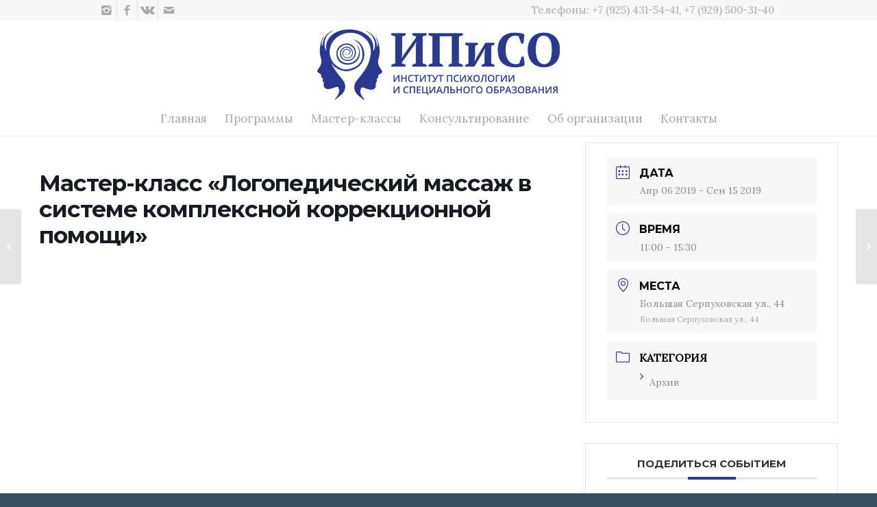

--- FILE ---
content_type: text/html; charset=utf-8
request_url: https://www.google.com/recaptcha/api2/anchor?ar=1&k=6LdFZYIUAAAAAL-F3h-i_t3n_Z2_LZ99BM3T_u98&co=aHR0cHM6Ly9pcGlzby5ydTo0NDM.&hl=en&v=naPR4A6FAh-yZLuCX253WaZq&size=invisible&anchor-ms=20000&execute-ms=15000&cb=wrd9r6jdzr9b
body_size: 45011
content:
<!DOCTYPE HTML><html dir="ltr" lang="en"><head><meta http-equiv="Content-Type" content="text/html; charset=UTF-8">
<meta http-equiv="X-UA-Compatible" content="IE=edge">
<title>reCAPTCHA</title>
<style type="text/css">
/* cyrillic-ext */
@font-face {
  font-family: 'Roboto';
  font-style: normal;
  font-weight: 400;
  src: url(//fonts.gstatic.com/s/roboto/v18/KFOmCnqEu92Fr1Mu72xKKTU1Kvnz.woff2) format('woff2');
  unicode-range: U+0460-052F, U+1C80-1C8A, U+20B4, U+2DE0-2DFF, U+A640-A69F, U+FE2E-FE2F;
}
/* cyrillic */
@font-face {
  font-family: 'Roboto';
  font-style: normal;
  font-weight: 400;
  src: url(//fonts.gstatic.com/s/roboto/v18/KFOmCnqEu92Fr1Mu5mxKKTU1Kvnz.woff2) format('woff2');
  unicode-range: U+0301, U+0400-045F, U+0490-0491, U+04B0-04B1, U+2116;
}
/* greek-ext */
@font-face {
  font-family: 'Roboto';
  font-style: normal;
  font-weight: 400;
  src: url(//fonts.gstatic.com/s/roboto/v18/KFOmCnqEu92Fr1Mu7mxKKTU1Kvnz.woff2) format('woff2');
  unicode-range: U+1F00-1FFF;
}
/* greek */
@font-face {
  font-family: 'Roboto';
  font-style: normal;
  font-weight: 400;
  src: url(//fonts.gstatic.com/s/roboto/v18/KFOmCnqEu92Fr1Mu4WxKKTU1Kvnz.woff2) format('woff2');
  unicode-range: U+0370-0377, U+037A-037F, U+0384-038A, U+038C, U+038E-03A1, U+03A3-03FF;
}
/* vietnamese */
@font-face {
  font-family: 'Roboto';
  font-style: normal;
  font-weight: 400;
  src: url(//fonts.gstatic.com/s/roboto/v18/KFOmCnqEu92Fr1Mu7WxKKTU1Kvnz.woff2) format('woff2');
  unicode-range: U+0102-0103, U+0110-0111, U+0128-0129, U+0168-0169, U+01A0-01A1, U+01AF-01B0, U+0300-0301, U+0303-0304, U+0308-0309, U+0323, U+0329, U+1EA0-1EF9, U+20AB;
}
/* latin-ext */
@font-face {
  font-family: 'Roboto';
  font-style: normal;
  font-weight: 400;
  src: url(//fonts.gstatic.com/s/roboto/v18/KFOmCnqEu92Fr1Mu7GxKKTU1Kvnz.woff2) format('woff2');
  unicode-range: U+0100-02BA, U+02BD-02C5, U+02C7-02CC, U+02CE-02D7, U+02DD-02FF, U+0304, U+0308, U+0329, U+1D00-1DBF, U+1E00-1E9F, U+1EF2-1EFF, U+2020, U+20A0-20AB, U+20AD-20C0, U+2113, U+2C60-2C7F, U+A720-A7FF;
}
/* latin */
@font-face {
  font-family: 'Roboto';
  font-style: normal;
  font-weight: 400;
  src: url(//fonts.gstatic.com/s/roboto/v18/KFOmCnqEu92Fr1Mu4mxKKTU1Kg.woff2) format('woff2');
  unicode-range: U+0000-00FF, U+0131, U+0152-0153, U+02BB-02BC, U+02C6, U+02DA, U+02DC, U+0304, U+0308, U+0329, U+2000-206F, U+20AC, U+2122, U+2191, U+2193, U+2212, U+2215, U+FEFF, U+FFFD;
}
/* cyrillic-ext */
@font-face {
  font-family: 'Roboto';
  font-style: normal;
  font-weight: 500;
  src: url(//fonts.gstatic.com/s/roboto/v18/KFOlCnqEu92Fr1MmEU9fCRc4AMP6lbBP.woff2) format('woff2');
  unicode-range: U+0460-052F, U+1C80-1C8A, U+20B4, U+2DE0-2DFF, U+A640-A69F, U+FE2E-FE2F;
}
/* cyrillic */
@font-face {
  font-family: 'Roboto';
  font-style: normal;
  font-weight: 500;
  src: url(//fonts.gstatic.com/s/roboto/v18/KFOlCnqEu92Fr1MmEU9fABc4AMP6lbBP.woff2) format('woff2');
  unicode-range: U+0301, U+0400-045F, U+0490-0491, U+04B0-04B1, U+2116;
}
/* greek-ext */
@font-face {
  font-family: 'Roboto';
  font-style: normal;
  font-weight: 500;
  src: url(//fonts.gstatic.com/s/roboto/v18/KFOlCnqEu92Fr1MmEU9fCBc4AMP6lbBP.woff2) format('woff2');
  unicode-range: U+1F00-1FFF;
}
/* greek */
@font-face {
  font-family: 'Roboto';
  font-style: normal;
  font-weight: 500;
  src: url(//fonts.gstatic.com/s/roboto/v18/KFOlCnqEu92Fr1MmEU9fBxc4AMP6lbBP.woff2) format('woff2');
  unicode-range: U+0370-0377, U+037A-037F, U+0384-038A, U+038C, U+038E-03A1, U+03A3-03FF;
}
/* vietnamese */
@font-face {
  font-family: 'Roboto';
  font-style: normal;
  font-weight: 500;
  src: url(//fonts.gstatic.com/s/roboto/v18/KFOlCnqEu92Fr1MmEU9fCxc4AMP6lbBP.woff2) format('woff2');
  unicode-range: U+0102-0103, U+0110-0111, U+0128-0129, U+0168-0169, U+01A0-01A1, U+01AF-01B0, U+0300-0301, U+0303-0304, U+0308-0309, U+0323, U+0329, U+1EA0-1EF9, U+20AB;
}
/* latin-ext */
@font-face {
  font-family: 'Roboto';
  font-style: normal;
  font-weight: 500;
  src: url(//fonts.gstatic.com/s/roboto/v18/KFOlCnqEu92Fr1MmEU9fChc4AMP6lbBP.woff2) format('woff2');
  unicode-range: U+0100-02BA, U+02BD-02C5, U+02C7-02CC, U+02CE-02D7, U+02DD-02FF, U+0304, U+0308, U+0329, U+1D00-1DBF, U+1E00-1E9F, U+1EF2-1EFF, U+2020, U+20A0-20AB, U+20AD-20C0, U+2113, U+2C60-2C7F, U+A720-A7FF;
}
/* latin */
@font-face {
  font-family: 'Roboto';
  font-style: normal;
  font-weight: 500;
  src: url(//fonts.gstatic.com/s/roboto/v18/KFOlCnqEu92Fr1MmEU9fBBc4AMP6lQ.woff2) format('woff2');
  unicode-range: U+0000-00FF, U+0131, U+0152-0153, U+02BB-02BC, U+02C6, U+02DA, U+02DC, U+0304, U+0308, U+0329, U+2000-206F, U+20AC, U+2122, U+2191, U+2193, U+2212, U+2215, U+FEFF, U+FFFD;
}
/* cyrillic-ext */
@font-face {
  font-family: 'Roboto';
  font-style: normal;
  font-weight: 900;
  src: url(//fonts.gstatic.com/s/roboto/v18/KFOlCnqEu92Fr1MmYUtfCRc4AMP6lbBP.woff2) format('woff2');
  unicode-range: U+0460-052F, U+1C80-1C8A, U+20B4, U+2DE0-2DFF, U+A640-A69F, U+FE2E-FE2F;
}
/* cyrillic */
@font-face {
  font-family: 'Roboto';
  font-style: normal;
  font-weight: 900;
  src: url(//fonts.gstatic.com/s/roboto/v18/KFOlCnqEu92Fr1MmYUtfABc4AMP6lbBP.woff2) format('woff2');
  unicode-range: U+0301, U+0400-045F, U+0490-0491, U+04B0-04B1, U+2116;
}
/* greek-ext */
@font-face {
  font-family: 'Roboto';
  font-style: normal;
  font-weight: 900;
  src: url(//fonts.gstatic.com/s/roboto/v18/KFOlCnqEu92Fr1MmYUtfCBc4AMP6lbBP.woff2) format('woff2');
  unicode-range: U+1F00-1FFF;
}
/* greek */
@font-face {
  font-family: 'Roboto';
  font-style: normal;
  font-weight: 900;
  src: url(//fonts.gstatic.com/s/roboto/v18/KFOlCnqEu92Fr1MmYUtfBxc4AMP6lbBP.woff2) format('woff2');
  unicode-range: U+0370-0377, U+037A-037F, U+0384-038A, U+038C, U+038E-03A1, U+03A3-03FF;
}
/* vietnamese */
@font-face {
  font-family: 'Roboto';
  font-style: normal;
  font-weight: 900;
  src: url(//fonts.gstatic.com/s/roboto/v18/KFOlCnqEu92Fr1MmYUtfCxc4AMP6lbBP.woff2) format('woff2');
  unicode-range: U+0102-0103, U+0110-0111, U+0128-0129, U+0168-0169, U+01A0-01A1, U+01AF-01B0, U+0300-0301, U+0303-0304, U+0308-0309, U+0323, U+0329, U+1EA0-1EF9, U+20AB;
}
/* latin-ext */
@font-face {
  font-family: 'Roboto';
  font-style: normal;
  font-weight: 900;
  src: url(//fonts.gstatic.com/s/roboto/v18/KFOlCnqEu92Fr1MmYUtfChc4AMP6lbBP.woff2) format('woff2');
  unicode-range: U+0100-02BA, U+02BD-02C5, U+02C7-02CC, U+02CE-02D7, U+02DD-02FF, U+0304, U+0308, U+0329, U+1D00-1DBF, U+1E00-1E9F, U+1EF2-1EFF, U+2020, U+20A0-20AB, U+20AD-20C0, U+2113, U+2C60-2C7F, U+A720-A7FF;
}
/* latin */
@font-face {
  font-family: 'Roboto';
  font-style: normal;
  font-weight: 900;
  src: url(//fonts.gstatic.com/s/roboto/v18/KFOlCnqEu92Fr1MmYUtfBBc4AMP6lQ.woff2) format('woff2');
  unicode-range: U+0000-00FF, U+0131, U+0152-0153, U+02BB-02BC, U+02C6, U+02DA, U+02DC, U+0304, U+0308, U+0329, U+2000-206F, U+20AC, U+2122, U+2191, U+2193, U+2212, U+2215, U+FEFF, U+FFFD;
}

</style>
<link rel="stylesheet" type="text/css" href="https://www.gstatic.com/recaptcha/releases/naPR4A6FAh-yZLuCX253WaZq/styles__ltr.css">
<script nonce="55XM1y9PpkNhueCvLDs7_g" type="text/javascript">window['__recaptcha_api'] = 'https://www.google.com/recaptcha/api2/';</script>
<script type="text/javascript" src="https://www.gstatic.com/recaptcha/releases/naPR4A6FAh-yZLuCX253WaZq/recaptcha__en.js" nonce="55XM1y9PpkNhueCvLDs7_g">
      
    </script></head>
<body><div id="rc-anchor-alert" class="rc-anchor-alert"></div>
<input type="hidden" id="recaptcha-token" value="[base64]">
<script type="text/javascript" nonce="55XM1y9PpkNhueCvLDs7_g">
      recaptcha.anchor.Main.init("[\x22ainput\x22,[\x22bgdata\x22,\x22\x22,\[base64]/cFtiKytdPWs6KGs8MjA0OD9wW2IrK109az4+NnwxOTI6KChrJjY0NTEyKT09NTUyOTYmJnIrMTxXLmxlbmd0aCYmKFcuY2hhckNvZGVBdChyKzEpJjY0NTEyKT09NTYzMjA/[base64]/[base64]/[base64]/[base64]/[base64]/[base64]/[base64]/[base64]/[base64]/[base64]/[base64]/[base64]/[base64]/[base64]\x22,\[base64]\x22,\x22wqwmwrk8w7JARsO5YwBUCjUgw6DDvznDmMO+BgAGSmkow7fCvk1yXV5BF1jDiVjCgxcydFMcwrbDi2/CiSxPRnIUWGQ8BMK9w58LYQPClsK+wrEnwqcYRMOPD8K9ChJEEsO4woxkwrlOw5DCmsODXsOENVbDh8O5I8K/wqHCozZtw4bDv3XCnSnCscOVw6XDt8ODwrITw7E9Bh8HwoEdahtpwonDhMOKPMK2w6/[base64]/[base64]/NsK9w5bCisKOwr/CuQ4VMMK+cHxFw5pAwr5RwrYgw7pKw7XDgE41McOmwqJ5w7JCJUsNwo/DqCbDicK/[base64]/Cs8K6BMKdwopnwqHCtMK0acOKSCwPwoY8YMK0wr7CmR7ClMOIccOGbEDDp3d7EMOUwpMzw73Dh8OKDVRcJXN/wqR2wpQ8D8K9w783wpXDhHJJwpnCnmJewpHCjixaV8Otw4XDlcKzw6/Dth8KLmLCvMOrbxxWesKTDQ7CvV7ClsOZXiHChT8ZCnTDmRbCuMOzwobDscO7PmbCqC49wp/Duz0dwqTCgMKkw6h4wpTDiBlgCD/DhsOAw4VNC8OPwrbDiH3DnMOfGAXCt2NywovClMKXwp06wpZHOcK0MGFsTsKXwr8hTMO/ZsOFwrvCmcOrw7nDlABLJcK8V8KSdTXCgl5owqkHwpI1W8OWw6LCujLCpzhCfcKbfcKVwootO0MzJw8LfcKUwrHCvj3DssOxw4/[base64]/DtDfClwPDpsKmwrBABB8XLcKUbGpyw7Eew5BVD8Kqw7FKfmnDnsO+w5HDkcODScKfwoh5aCTCuQDCtsKKcsOew4TCjMKIwo3CsMO8wqvCnWx3wrwjeH3CgiJQfF/DgzrCs8KGw4/DrHQRw6xxw4cawoMTVsKSQsOfBAPDi8K2w7R5MDBab8OuJiQ5ZMKswogQLcOyesO5KMKZKQvDjH8vAcKZwrAawoXDrsKsw7bDgsKFdHwZwpJhYsONw6TDscOMCsKcA8OVw7p1w5wWwprDgF/DvMKuLWdFfT3DvjjCt1QuNFxhayTDqUvDmw/DisOLXxg2KsKHwrLDhlbDlxnDh8Kbwr7CpsOkwpVJw4hVMHTDuwLCnD7DvTjDggbCgcO/YsK8TMOLw5/Dj2YqZkjCvcKQwpB6w6YfUR7Cv0wvXlVowppZRDgaw7d9w6rDhsOxw5R5esKzw7hhJ2EMWg/[base64]/CvDtVwoAvwoPCpn7DkwB8w4FuwoLCun7CvcKNWMKswpjCpBJAwonDiFhOf8KDQR0zw5UOwocTw6BiwqJiNcOuPMOiCsOJZMOOFcOfw7PCqRPCvlLCrcOdwrvDvMKWW2HDjTguwrzCrsO0wovCpcKrEhdowqEcwprDpSw/L8O3w57ChD8awotew4s6VMOWwovDoWUKZFVbFMK4FcK7wo8WDMKha1vDh8KVF8O8EcOIwrEkZ8OOW8KHw6NiYBrCjwfDkThBw4l8dX/[base64]/DocODw5cqw6rDhyLDtMOHYcOEL8OcRsKDXEQOw7JALcO/[base64]/[base64]/DozkDTjFiw5YCwobCj8Klw7kaDMOERcOew6IxwoDDisO8wpk6RMOKcMONI0zCusK3w5gaw7JaPEFsecKkwqA/w4QtwrIlTMKFwpcDwphDO8OXIMOyw6AGwp7ChXTClsOKw5zDq8OtIiUxccOAMzfCtcOrwrNhwr/Ck8O+F8K/wqLCmcOAwrpjasKKw40aaxbDuxU+UMKTw4nDg8Orw7URfyTDumHDtcKTW0zDqTFuYsKhFGHDjcO0V8OaA8OXwoVbI8OZwoDCoMO2wr3DoS1dAFnDqyM9w69pwopcaMKSwoXChcKQw4cFw4zCpAcDwp7CgsK/wpbDmW4PwqhcwplOA8O7w4nCvxDCml3CnMOJfsKUw4TDtcKABsOiwp3CuMO7wpFhw55PWm7DgMKjDQBewo3Cl8OFwqnDrMK0w5ZtwqvCgsOrwrgMwrzCrcO8wrfCpMKxdjwtcgHDncKRNsKUQg7Dpls0KnrCpgR0w7/Cjw/Ci8KMwrIuwqMHUkZ6c8KJw7sDI0F4woTCogAlw6PDp8OpRCp4w744w5HDsMOrGcOkw63Cim8dw47Du8O4FS/CusKIw67Cnx4COlpaw7p2EsKwSjzDqQDCssO9JsK6K8K/wr3DhxHDrsOaRMK0w47Dr8KmD8KYwqVTw5vCklZTccOywpgJO3XCpH/DgcOfwrLDg8OAwqtywprCpk5AZsOIw6ZLwo5/w7Iyw5fDucKdJ8Kowr7DqcK/dTwxCSbDvUxDN8Kvw7YqKFFGdErDrErDgMKsw78ib8K+w7UTR8OVw5bDlcKnbcKrwrVZwqVbwp7CkmXClwDDusOyAcKce8KwwobDpW1FbncOwozCiMOce8ObwosqC8OTQyrCoMKgw4/CpSTCm8KNwpDDvMO3OcKLRD5BPMKEMQJUwrl+w7bDlS17wp1mw60hQAXCt8KAw6d8HcKpwr7CuGV/bcOgw6LDqiXCjmkJw7QZwo4yNsKRF0AswoTDt8OkOXJKwrAwwqPDjDlKwrDCpSobLQfCvQE2XsKbw6LDvVBjAMO4cE0lFsK6IwQWw6/CksKEFyHDu8KIw5LDnAoEw5fCv8OMw60Pwq/DtsOTJ8O0HyBxw43CkQrDrmYew7XCujpkwqXDncKbRlUea8K0KBN6VnfDoMKSYMKFwqzDsMOodUglwp5jBMKsZ8OUBsOqAcOLP8OyworCqsOwDXPCjDosw6DCucK4YsKlw41zwobDjMOaISFGScONw5fCl8OeSAYeVsOqw4tbwrHDrFzCqMOPwoFwBMKBQ8OUPcKlw6/CusK/RzRbw6wowrMKw4TCkwnCmsOeNsK+w73DlSNYwqdFwqw1wrNqwrzDvn7DonXCoFBgw4/Cv8OHwqXDtlTCtsOVw6XDu3nCvzfCkQPDrMOpc0bCmRzDjsK+wr/[base64]/[base64]/Ch8Oua8OTw4TCusO6OMO2wrPDn8KiL8OMwq9fTsKPwr7CnMK3cMOAUMKoDTXDsCYIw4BXwrDCmsKsNMOQwrTDkVQewqLCsMKNw49oYgzDmcO2b8Kpw7XCoE3CjkRiwr0aw78Lw69peB3CpF5XwoPCs8OLM8KsNkLDgMK2wrlmwq/DqSZfw6x+ICnCqXXClGQ/wrE5w64kw6VKb3zCkcKIw605Ey9jSXEBYEc2MsO0fUYiw51Qw6/[base64]/DhMKfC0HCicK8w5jDjsOpw7fCsMOVw40Lw7XCqsKMY8OIYsOcHVHCjWjCjMOhYiPChcOUwq/[base64]/CiwTCvMOAwrFxB0/CmSTCilZWwrhYw61Rw4t9dWd6wrcoccO/w4RfwqBMEwLCiMOKw5vCmMKgwqoCOAnDvjNrHcKxXcKqwognw6/Ds8O+McKDwpTDoGDDpErCuUjDpxLDqMKTCnvDm0ppPmHCi8Oowq7DjsKKwqDCnsO/wovDnht3WyJVwpDDlBZuT38SIAUOXcOQwrTCiBwEwpfDmj1xw4QHS8KSQ8OmwqXCpsOKBiTDu8OlHFwYwpHDocOKUX4qw4BgLsO7wpLDsMOawpw1w40mw7jCl8KLAsOOJD8oFcKyw6M5wozCtcO7RMOvwp/[base64]/w4wtIVnDrGPDr8Kjw77DmFQ+PcKow6A2bH1Xa2A3w5XDrmjDuXomIAfDmVjCgsK+w5DChcOmw5jCrUgzwoXCjnHDh8O8w4LDgnZAw5NsN8OJw5LDknQCwqfDhsK8woZbwpfDqFfDpnPDuzLCkcOZwqLCuTzDgsKaIsObHQHCs8O9T8OpS1EJVMOlXcOPw5HCi8K/S8K7w7DDicK9R8KDw5R/wpbDgcKiwrBNP1vCo8O6w6Z1QMOPXXfDqMO3FlnDtA0qR8KuGHnDhCkWCcOiEMOmcMKPBWMmAy8Yw6fDi30BwoUYcsOmw4rCmMOxw55ow4lKwoLCksOoIsO4w6JlXALDuMOCAcObwpsJw7EUw5LCsMOLwocKwpzDmsKTw79nw4/DjMKZwqvCocK6w5tTEF7DvMKAKsOWwrvDqnZAwoDDq1xaw54Aw7EeAcOww44dw7F8w5PCrh5fwqrChcOHdlrCtxAqGyINw4h9HcKOcwgRw6lSw4bDi8K+MsKcWcKiQlrDkMOpfyrCp8KYGFgARsOCw6jDrwDDp0slYsKHWkfClMKDfz8UacOow4bDpsOrEE9iwp/DnBjDn8K+wqLCoMOnw7QRwpbCvgQGwqlMwppAw74zMAbCisKbw6Mewpl/[base64]/DksOPwrcYw6k2w4LCggNxfsK7MT9zAmTCjcKwbj8+wobDosKXOMONw4HCqQcACMOvSsKtw4LCv0YncW/CuB5KW8K/TMOtw4UIeBbCrMOPSyhVX1tsWj4YFMOJGD7DlxfCr1IfwqHDl2tqw45Uwq3CrT7DgXR1KWPCv8OreELCllU9w4nChhnDnMOxC8KOIAV6w4DDj0/CsmpZwrnCvMKJFcOMEMOvwrHDoMOuYERgLU7Ch8K0AxPDm8KaC8KYe8KFUT/[base64]/[base64]/[base64]/Do8O3w4hsfMOlRSdTw5nCknJ/IW56B8Ojw6DDoUBZw44ve8KRJ8O4wpLDhUDCgjLCgsKwf8ODdR3Cv8KZwojCv3okwox2w5U3NMKGwoojWDnDolE+fjtXCsKnwp3CrWNEFkNVwoDCsMKKT8O6wpjDu3PDtRfCrMOWwq4mXzl3wrY/[base64]/DvC0ewrF5wpvCqsOOwp7Cs3w1JsKQw7XDv8KaKcObbsOHw4QNw6XCqcKVYcKQPsOeRMKYNBzDpRNWw5LDuMKvwrzDqBvChcOiw4N/CjbDjChpw71Rd17CmwjDrcO8fV5vCMKsL8KDw4zDokwjwq/ChDbDil/[base64]/Cr8OsEsKZBMKFPUoWKE/DscKvdcKew5lbwrrCnl5TwpoMwo7ChMKwQz5qbjdZwqbDnS/DpGvCuFfCn8ORFcKIwrHDnRLDiMODTknDtUdSwowyGsKHwq/[base64]/DkMOJFMKzw7RibcKUY8KEVnJIVxXDmjNrw7IHwqfDj8OVL8OeM8OSX3dFeAPCiAUNwrTDukTDuyFJS2Jow6NFHMOgw5dNBVvCkMOWPMOjVMOlKsOQYV9wOjPDoWHDj8O9VMK0VsOPw63ChjDCncK/[base64]/wr3Cv8OIw6VregjCqMOrwpwQX8K3diheAsK6JQBKw5l/L8OWAjNRRMKCwoN6HsK2QU/Dr1IFw79fwr/Dj8Ohw7rCqlnCl8KxFcKRwrzCscK3VCfDnMKIwprCsTHCsGQBw77DgwdQw4UXPALCgcKbw4bDmkHCgEPCpMK8wrtRw5k4w6A3wp0gwrjChAIwMMKWMcOJwrnDoQB5w59swogJBcOPwo/CvRTCscKmHMOAXcKNwrrDnEzDtz55wpDChsO+w5IEwrtOwqfCtcO/NA3DjG1xAVfCnBnCqyLCkWJrDhzChsKeCTRWwo3Cnl/[base64]/DogrCtBJ5wrVYEcOaCUTDocOnGcOAJiTDpVo3w53CkT/[base64]/CkkbDnsOgw73Co33Cmx8xwpsBbmTDhcKXw5zDh8KuYmfDiD3DuMKIw6HCnkFpCsOvwpVfw5XCggfCs8Kpw7o2w7U6KFTDrxF/dAPDiMKiUcOyFcORwrvDlg91f8OKwrh0w67Cg1hkZ8Kkwr5hw5DDkcK/[base64]/[base64]/NR/[base64]/Cl8OYwofDlcKVwp1KcMOSOU/Ct1/DrElOwo5KAMKrYwhsw7UAwrzDtMO8wqZsXGcHw7caaX/DlcKVeT8+V1Z/[base64]/wo4lN8K3N8ORwqUtw7zClMO4w4I5KxvCgMOaw4vChRzDk8K2AMOJw5/DnsOyw4bDuMKkw7HChBoUPEoSOMKoMTfDqjLCiHYERX0TecO0w6DDusKaVsKxw7AzLcKbPcKMwr4hwqo/[base64]/Ck8KnTnTDt8KuVMKtwqrDuBUlNcO/wrt+MMK3w7J3dMKnOMK2XHVNwoPDn8OawpbCowJrwoQGwprClyjCr8KLQ2hSw4N/w7pPDRPDh8OwaGjCtjVMwrAMw7IEccObFg8Qw4rCsMOuasKkw5JYw7lmdhUmfDTDj1AqBMOwPzTDnsOqX8KcTwseDsOBEsOmw4PDmhTDn8O1wqZ2w5d2IGJxw4/CqDYXY8OKwr8XwpfCjsKGIUYyw5rDkGx4w7XDmUFzLVHCrHLDoMOAGEsWw4TCuMOpw50Cwr3Dt2zCqHbCuHLDkHIyBFPCrcOww6l0KcKeDlpXw7Ufw7IWwr/DvgcCQcOFw6nDjMOtw73DqsKIZcKCasOaEcOJTsKgGcK3w67ChcOwfcK9YGttwp7CqcK+AMKmScOjGzDDrRvCn8O5wpXDisOPGS1Pw7TDu8OewqZJw6TCh8O/wpLDpMK/O1/DqGfCq0vDl1/CrMKgHT7DkGkrVcOcwpUfFsOUdMOmw5Qaw5TDlFzDlQEyw4/[base64]/DiMOGcGBVY8OWGsOFBkDDqsKXMiQ0woofY8OGMsKhMgU8BMO7w6fCkQRPwrB6wqzClFjDog7CsT8ZVnPCpcOJwp/ClMKVcE7CncO2QQcKHWU9w4bChcKxfcKKEyvCvMOIGhQDeD0Jw6oXKsOTwq3Cg8OEw5h/ecOkZHY3wpnCngZkdcK0wrXCuVYhVwZsw6rCmcO/[base64]/Ck8K8w4MCJsKMw7rCtMKVKcK9w6nCnsK5wqzCglQwPsKewqR0w5BrFsKowq/CmMKREwzCm8OKXDzCiMKUDC3CtcK1wqrCqCnDlxvCoMOPwoxLw7vCgMOWEjrDogrCjCHDscO/wpzCjiTDtGpVw4UcGcKjVMOWw6jCpiDDgBvCvgjCjz8sJHERw6orwrvDn1oAG8OTcsOpw6FdIC4ywo1GK1LDmHXDi8O6w6XDl8KKwrkEwpcqwopRc8O3wpkowq/[base64]/CrSLDm8KDw4QwTsOCbSvCsMOpw4dmbHwuw6sETsKtwrbCqGXDm8Odw5PCiw/Cl8O5cAzDim7CuSfCshp2YMKhRMK1fMKgC8KbwpxIS8KtU21zwpl0F8KZw4DDgB8cQlE7fQQZw4LDhcKbw4QcTsOxFjEcUiZed8KiKA9cMh1cCw9JwoUwW8KowrMuwqDCrsOywoR4IQJNIMKSw6x4wr/DqMOWbMKhRcOdw5fCosKlDW4awpfCmcKECcKaScKcw67Cg8KAw5VTb1cSd8O+dSx2e3Bxw7/DtMKfd0lRZFZlA8K9wrBgw6lGw5gQwqoPw6LCsF00FsKWw79cRcKiwqXDoBxow4PClm/[base64]/wrPCkMKYw7Asw5bCom7CvBk0Rm7DmsKdZjLDksK/I3rDl8K1QgzDnxLCsMOiGDzDkynDp8Kiw4NeasOXQn9kw7wJwr/[base64]/wrtGLcKsUcO6w5/Dn8K0w4hKwoHDjRfCrcKawoEiEiVOJBsFwo/[base64]/CuMOSw5TCtMOhSFQFw4rCpsORwpTCiWdjw4p2X8Ksw6oPDMObwpJxwpJVe2BdYXzDlDkdSltVw61MwprDlMKKwoXDuiVOwp9PwpEfHmcwwoDDuMOmXsONccKPaMKyVkUfwoZaw43DnEXDsT/Cqmccf8KdwphbIsOvwo56worDrUHCv2Mtw4rDtcK0w5fCkMO6B8OWwqrDrsK+wqsjbcKIXg9Yw7XCh8OUwpHCllszJgh8BcK7PT3ChsKrWHzDoMKSw4LCocKMwp3CicOIecOrw7nDo8OUcMK7R8OSwpYPC0zCu0hnUcKLw4TDoMKxQsOKc8OAw4YzJk/CjTPDhWNGGFBpfD4uNEUow7IRw7FSw7zCkcKXKMOCwovDs1ExFSwaAMKOUSfCusKmw5fDu8K5cSfCisO0DSLDisKCC3PDvTphwp/CqHJhwpnDtCtyejDDg8OcQEIDdQFHwpXDtmJOESAewoFXEMO/wqgQc8KPwpsEwoUIcMOHwqrDlUECwoPDomDDn8OdS2fDp8OlRcOJQ8K/wpnDl8KXGF8Lw4bDpQlTH8ONwpoNbCfDrxwdw6dtNWRrwqXCjjZCwo/DkcKdScKrwovDnzLDjVZ+w5bDgjsvVgYCQnrDoCIgEMOKcFjDkMOYwrkLUQk2w643wqQeVV3ClMKED15gCTI6w4/CtsKvNQTCvCTDikcwF8OTTsKxw4QDw6TCn8KAw6nCv8OfwpgFG8OuwqkSbsKDw7DCsFHCisOJwrbCpX9Vw7XCmEPCswzCpcO/fSvDjjVcw4nCqA85woXDnMOrw5nCnBHCjMOPw4RewofCmE7DuMKBcBs7w6LCkwXDncKJJsK+e8OHagvCtX8yRsKYeMK2DS7Dp8Kdw5d0LiHDknoVGsKSw4HDgcOEGcOMFMOKC8Kcw5PDuEHDnhrDkMKuVsKDw5F+wpnDk019N07CvAzCmGwMZApiwqrDvHDCmsK9MT/ClsKFcMK7U8O/X33CpsO5wrzDlcKmUB7ClibCr3ZPw6LDvsKGwoPCncOiwrlyaFvCjsOnwpYuPMOqw4bCkijDjsOow4fDqhN6FMOPwo87J8KewqLCiCJfS1nDkXIew4DCg8KOw7AlBynCkCIlw6LCl3VaPWrDozpMUcK2wo9dI8OgNSRTw53Cl8KSw53DgMK7w6DDpynCisO/w7LCnRTDs8Oaw6PCmsOlw5lbF2fDo8KOw73DrsOULBcfOm7DkcObw48bccOZdMO/w6oWesKiw4V6wpPCpMO+w5rCkMK3wr/[base64]/DocKmYHo2w5/CtMO2SQLDs8KpbsK0wro8XcOXw6U3bFlfRg1GwqnCksOqWcKZw5fDu8OEU8O/wrZiK8ORI0zCg0XCrXLDhsKNw4/CjVUHw5Z3TMK4bMKXCsKbNsO/cQ3Cm8OZwqgyAyrDjTo/w4DCoCIgw7FnRCRIw7grwoZAw6zCvMK8bsKIUzAvw55lFsKcwqzCs8ONTDfCmk0RwqE9w6/[base64]/[base64]/Dk8OfWsOzw5nCkj48w7s4AwXCmBvCoQMZHMOIIwLDtxjDi1TDp8KEfcK9eUnDmcOTNwUIaMKRek/[base64]/[base64]/CnMOHeifCosKewoBIZzzDi8KuwqTDtsKkw7lcERLCulTCjcK3ImJXGcO2QMKYw6TCtsOvE3c7w54cw6bCrsKQRsKoX8O6wrV7a1jDu34QMMONw4dlwr7DqcKpcsOlwq7DhiMcRFrDgcOew4vCsw3Ds8OHScO+ecOxYz/DosOFwqPDjcKXwpfDpsKkczzDqwI7wroAMMKsC8OjRBrCmBsnfUM3wrPCi08TXQFtVMOyBsOGwogYwoZgSsOwOxXDs0vDscKRbW/DmhxJFMKAwr/Ch2zCpsKDw45mBzjCkMOHw5nDgEYowqXDr1LDqMK7w7DCshzCh3bCg8Kdw4BqGMO0Q8KVw55GGmDCn1p1csOqwo5wwr7DkVzCiHDDj8OZw4DDpkbCusO4w7LDocKBEHNvBsOewo/CucO0F3jDgHLDpMKkd2fDqMKMC8Oaw6TDjH3Dl8KtwrDDowx8wpkew7rCjsOgwpfCgENuU23DvVnDo8KYBMKLNQpCIic1dsKBwpZUwrnCrFgowpRTw4Frb0Fnw5pzKD/CrT/DnTRjwp9tw5LCnsO1dcK7BScgwpjCsMKXBA55w7sVw6ZCJCLDk8OZwoYSBcOiw5rDrBxnasKYwpjDnhZKwqJvVsOjRnjDkULCs8KVwoVFw5PCssO5woDDoMKGK2nDiMK7wp4sG8Kaw6fDmHowwr0WOh45wqF7w7fDmMOVRy8/[base64]/Cp2BcQQzDgFfDnw5gwrfDtsK6ShPDmBgcAMOWwq7DsULDs8OQw4RzwotKdUJxLyNLw5jCn8OUwrlJGkrDmTPDqMOgw5TCgCXDmcO2AxzCksK8f8KaFsKuwoTCuVfCtMKXwp3Dqx/Cn8OQw4nDlcO0w7VMw6wQZMOueXrCqsKzwqXCpU/ClsOWw6PDmwcSIcOhw7XCjFPCqXrCksKhDVHDoSzCoMOReF/Cs3YQVcK1wqTDhDYxXknCi8Kkw6AyVGxvwozDkQTCkVlXNUhbw7bCqQAkHm5FOQDClnZmw6jDhHrCjjTDpsKewojDtnQ/w7B3bMOzw5bDosK4wpfChmQKw7F7w6fDhcKYOlIuwqLDi8OewrrCsRPCisOHARRtwqF/bTIUw5vDoCwcw7hAw7crQcKnWUM+wqp+NMObw643E8K6w4PDqMOUwpEnwoTCv8OSSMKww4nDuMOQE8ONUcKcw7gawoHCgxFwDHLCpAkUFzTDpMKZwrrDtsO4wqrCvcO7wr3Cj1JQw7nDosKvw5HDtzoJA8OEfBAmRD/DnRDDp1jDq8KZCsO+ITUzE8ONw6F8TcKqA8Olwq0MMcOPwofCr8KJwrk5V2ssZUJ6wpvDlzw1HMKFXlTDicOcZUnDiTLCnMOlw7s4w6HDssOrwrZdJsKvw488wrrCh0/CucOdwq81acOCYxvDnsOUSwN4wqBKWnXDrMK+w57DqcO4wpgqZcKgAwUqw5oBwq40w67Dj2MNAsO+w47DscO6w6bChsOKwq7DhAMOwoDCu8OcwrBWUsKnwoVTw7rDgFnCscKRwqLCq1Exw5xfwoXCug7CkMKAwq5ndMOSwoDDvsO/X1/Chzh/wrzCkldxTcOGwppJTmTDoMK/WD3CvMOSfMOKJMOqH8OtPlLChMK4wonCq8K/woHClipzw706w5xOwoAlXMKgwqUMGWnCk8ODe2LCvj8YCRgYbhLDusKGw6jCk8OWwpfCinXDtRtfPxnDgkh0CsKbw6zDucOvwrLDhcOTKcOwbSjDvsO5w74Xw5B7IMOFUsKDbcO9wrsBLg5RL8KiY8O3w6/CuGZKAFTDh8ONHDgxQ8KIJMO1VzpyOMKdwpd9w4JgK2PCjEMGwqzCoxxqXiBvw6XDssKKwo5OIEvDvMO2wosgVy11w4oTwo9TesKRLQbDhsOVwqPCtxo8LMOUw7V7woYNS8OMOMOQwqQ7C04vQcKkw5rCl3fDnyZlwp1fw6nCp8Kfwqg+RU/DonhMw4wYwpnDoMKkR3gRw67CgjYsX14Bw5nDh8KiWMOMw4jCvcK2wrDCrMKTw7sWw4ZcbCNoU8OVwqvDogBrwpnCt8KuRcKKw6DCgcKgwpHDrsKywp/DlsKxwqnCoT7DlmHCn8KOwoRlWMOBwoI3HmHDjhUlZU7Do8OZasOJTMOVwrjClDUAVsOsDlbDjcOvRcO6w7Y0wognwrckG8Khwp4JV8OUXi4WwoJdw73DtWXDi0duNFPCjmnDnxBRwqwzwqDCiXQ6w4/DgcK6wo0yB3nDoDDCsMO1E3PCj8OTwpMTKcKdwr3DgCcOwqkSwqXDkMO2w5Adw5B6I1bCtgAhw5ROwo3DlMOfN2zCh3AQCGzCjcOWwrMqw5TCjQDDnMOJw7PCisKFPWwUwoBGw6MOLMOkfcKSw5XCo8O/[base64]/CnUbDuxFGw7rCqcK6dkR/w5YQwrPCoE0KcMOicsOnVcOoeMOvwr/[base64]/DkMOKwr/Cp2DDgConw6QVw4jCo3k9wpDCocKJw6nDrXrDrFTDnBTCo2UAw5nCjUw0FcKjXjPDjcK1WMKFw7fDlzsWQcK6HGvCjV/ClwsSw55ow5HCjyTDl17DrgvCoU15E8OxKMKCOsODfGPDk8OZwqlFw77DscO4wpHCoMOSw4XCm8ONwpjDj8O2w74/RHxXEUrCjsKQMGVWwo8QwrguwpHCsSLCosKzKnPDshXCrQvDjWZjSHbDkDZPKzcawp94w6ECaHDDg8OEw43DoMOjAxB1w5VDCcK3w5Q/wrJyccO9w7nCqgkCw6htwrXDkAMww4kuwrjCsm3DsxzDrcOxw4TCkMOIP8OrwpnDgi4Swrkmw51CwpBDfMOmw5lAEn9zCB7DomfCt8ODwqbChR7DhsKsGTHDh8KSw5/CiMOCw63CsMKEw7ESwoIIwpZmcWNhw4cyw4crwoDDlnLCpmETfHZTw4PCizh7w6vCvcOnw4LDtV4kC8KCwpEXwrfCo8OyOMOZNBLCoR/CunHDqRIow4FawrvDtSJLV8Ona8K9TcKbw7hwOmFMKDjDtMOrW2sRwoTCuHDDpBzDgMOYX8Kww4IhwqAawq4Dw6jDlivCuCQpRxhqGWLCgz7CowfDpSg3BMOPw7Usw6zDnmLDlsKRwpnDt8OpUUbCscOaw6B8wqvCk8K7wq4FacKwUcO4wrjDocKuwpdiw44yA8Kuwr/CrsOMGsKHw589C8KywrspQiTDhSrDr8O2Q8O2b8OgwrHDlAM0asOTVMOvwoEww5tyw4UWwoBSNsOCVFTCsGd7w5wQFFpsKkrDl8KawpAMMcOxw43DpsOcwpZ6WCNQM8Oiw61dw6JVPjQfQF/CgcOcG3bDssOvw5oYVxfDj8Kywp3Dv0bDuTzDo8OfbHjDtxA+Dm3DssOTwovCqcKsZsOXM0xxw78Mw6TCisOkw4/DkilbWVxjGxtwwp4UwrIVwo8CeMKPw5Vvw6ctw4PCgMKGRcOFXQtDHmPDmMOtwpQdIMKJw78MWMKCw6BWLcOAVcOsLsO4XcKZwprDrH3Dv8KbAzp7OsO9wp9Pwr3CnRNtWcKRw6cMYjnDnD87MUcPAzbCisK6wr3CoyDCn8K5w4NCw54awqJ1NMKKwqF/w4szw73CjXZcLcO2w700w4t/w6vCjnVvLDzCtcKvXwMMwo/CncOOwoLDiWrDkcKfaUUHAhAfwogTw4HDvTPCiixRw60yCmvCh8KCNMOwQ8O1w6PDosKfwo/CjQjDp2ANw6HDssKZwr5qPcK0N0DCpsO5VnvCoT9Pw4diwp0vQyPCo3Y4w4LCmMKvwq0fwqM9woPCjXR0YcK6wrs7w4F4woIwagrCq1zDqA1ew7rCmsKOw7TCvmMmwo5scC/DjhDDl8KkcsOqw5nDtjHCvsOMwrl8wr4Mwq5WUlvCjllwM8ONwplfThTDpsOlwpNGw517IsKbdMK7NT9OwrNWw4JOw7grw7Bdw5Jgwo/[base64]/cy/ClMKiGMO9wrFQwrvCpirCicOvwofCpCPDusKVwqHDilXDlm7CqsORw5/DmMKtO8OZEMKgw5RYEsKpwqlOw4bCvsK6cMOvwojDn1NtwrrDkhYKw55+wqvClSUuwo/DtcOmw7ZxHsKNXMOTcCPCrT51VGsrB8OES8KGw7QZA1DDlFbCuSvDt8O/[base64]/EiTCjMO1e8KvaTcrMcOvw4bCj1LDkVLCt8OdcMK2w6Fnw7rCrjtow4UpwoLDhcOWSxYrw5ttYsKqBMOqLCxRw63DrsOBYwdewqXCjHUCw41ELMKewoERwqhNwrg4J8K8wqZPw6MZZTdma8OHwp0HwpvCtEk7QFDDpzsAwo/CsMOjw4ccwqPCkkM1bMOfSsOdd1wzwqgBw5DDjsK/A8OCw5chw4IsJMKNw6NWayxKBsOcIcOFw6bDhcODCMOnGz/DjXRiHigMXXBwwrXCr8OYGsKMOsOEwoLDqS/Cm27Cnh99wpRFw6zDjU0oEzRsfcOUUkZLw7TCikfCmsOww4JYwozDmMKCw4/CrMOLwqgdwofCpHVzw4fCmcK9w4PCnMOzwrbDsQNTwot/w4TDlcKXw4vDlE/[base64]/DniLCt8KIbcKRwpwuPcK9acOZw7Q6Y8K4wpFKHMKqw6xWXS7DvcOrcsOjw4sLw4FnKsOnw5TDm8Oqw4bCmcOiWEBWTlJcw7BMVk3Cs21Xw67CpkwkXHTDg8KtPw48PnHDksOPw7Acw4/DqGfDgnrDsTzCvcOQXkMiKHsVMngqcsK4w7FndBQ/cMK+dMOuN8Orw7kaAGMUTw1lwrXCjcOsU100MAzDicKyw44vw67DoihUw7oaAxhkc8O9wpgiDsKnAT1HwrzDscKwwqwwwqRawpARBsKxw5PCt8OWYsOSXlgXwobCrcOIw7nDhmvDvlrDhcORR8O4NlM0wpHCjMKtwq1zJyBIw63Drl/DssKnU8KDwqkTXALDlGHCrzl3w51VRg88w6x5wrrDlcKjMVLDrmLDssOJSCPCohjCvsO6wqNlw5LDlsO2Az/Djk8vbT/CtMO4w6TDusOyw4R1bsOIXcOPwqk3CBYiX8OIw4E6w6JXTlkmKGknJsOWwo4DOSdRX1jCrcK7O8K9w5HCiXPDvMKVGx/[base64]/DnsK2bw/ClcKgw5bDhcO2wrRJwo56Bh0gGAl2IcOqw4tgRkoiwrhpHsKIwrnDvMO0SCvDoMKbw5p1ISbCnBIxw5ZZwplBLsOCw4DDuCs5ScOew7ogwrDDj2DCvMOaCMKeEsOXAkjDhibCuMKQw5DDiA4IWcOPw4XChcOWTm/DuMOLwrcGwqDDtsOHDsKIw4DCv8Kuw7/CjMOjw5zCk8OrVMOXw6vDn387DBDCg8Kow6/DtsO8IwMWKsKNaUR/wp8vw4HDqcOSwrHCg27CuFAjw4RzC8K2O8OwYMKWwoMjwrXDjmA0w4Vqw4vClsKKw4kBw6FUwrHDmsKBRhMOwrMzC8K3RMOBdcObWXbDqg8fCsKhwoPCjMOowooCwpMKwphIwo9GwpkdfkXDqgBfHAXCpMO9w612FMKwwr8Mw5TDlA3Cp38Gw5/CiMOGw6Qtw7cofcOiwpEvUlZVTsO8UA7DvUXCocKzwo09wphUwovCg0/CtxQEVl0cCcK/wrLCsMOEwphuWGgbw5MjBgLDsXoHUHwXw49xw6ghDsKgA8KLLlbCrMK2dMOSIsKYSE3DqkhFIh4ywp9Two0+MlUOD0UQw4fCi8OUccOsw7PDiMOJXsKUwrLCixwueMK8wpYhwodUdlzDuXnCg8KawrvCgsKOw6/Du19ww6rDs31Zw70iekczcsK1W8OVIMOlwqvCisKqwpnCocKTB2Q+wq0aEcOzwq/[base64]/Ci8OrwoTDtUzCmQvDmm8Zw73DtWV3w5zDqzzDpHd5woPDq3HDjsO4DUDCpcObwpNrMcKdImc5MsKkw6gnw7nCn8K9w5jCozotV8Knw7PDq8KWw7t7wpRrdMOxam3DjzTDksONwrvCncK9wpRxwr/[base64]/DjEUZIcO9JsO1woHChTnDvWjCiMOVUsKSwpPCncK6w7EiOQnCr8O5GcK3w7QCM8KYw4phwpbCmcOEZ8OMw5MpwqwjOsOUKUjCj8Opw5JWw7zDtcKcw4/DtcONQhXDpMKBEC/[base64]/DtsO3wopic197w6gMw5LDtMKlVsONw7IsUcKNwrluI8OewphvHjTDh2fCoSzDhcKLb8O4wqPDtDJpwpQPwoxsw4xawqxfwod/wqctw6/CsFrCvGXCqhbCvQd9w4pkH8Kpwo9rKiB6HjMxw4Jjwqg9wqTCkExGUcKWccK5VcOXw4bDvVxpDcO+wofCqMK4w5bCt8Oow4jDpVF4wpgZOgjCkMKzw45WC8K9Rzt7wpsGa8O8wrHCg14Uw6HCgSPDg8OWw5UEDS/[base64]/w7/Ch23DusOswrZ4IMObJFIXM8OONUPDsnE9VsOxG8KOwr5oEcODw5rCkj8IfXsBw5p2wpHDm8O/woDCnsOmRR54S8KOw6c+woLCp0RDXsKtwoHCqMK5M2x/GsOowppDwqXClMOOJEzDr3/CjMKQw6p0w77Dr8KZWMOTHR7DtsOgNGPCjcO9wpPCp8KRwrhuw4LChsKIaMKeV8Kba3jCnsOISsKIw4ksUhJRwqHDmcOZID4oH8OEw4AZwpTCvsOBG8O+w6wGw4kBZEBEw5hMw455KDRiw7MiwovDgMOYwq/[base64]/Cj8KSICbDvwrCtMOodMOawoMcw6rDnsKPwpREw5nDvhZYwqPCvUzCjxTDoMOMw4IFag/[base64]\x22],null,[\x22conf\x22,null,\x226LdFZYIUAAAAAL-F3h-i_t3n_Z2_LZ99BM3T_u98\x22,0,null,null,null,0,[21,125,63,73,95,87,41,43,42,83,102,105,109,121],[7241176,329],0,null,null,null,null,0,null,0,null,700,1,null,0,\[base64]/tzcYADoGZWF6dTZkEg4Iiv2INxgAOgVNZklJNBoZCAMSFR0U8JfjNw7/vqUGGcSdCRmc4owCGQ\\u003d\\u003d\x22,0,0,null,null,1,null,0,1],\x22https://ipiso.ru:443\x22,null,[3,1,1],null,null,null,1,3600,[\x22https://www.google.com/intl/en/policies/privacy/\x22,\x22https://www.google.com/intl/en/policies/terms/\x22],\x22gK2rXKen6jHl3hpGItPyI7Kb8Lyu5gvDSEXgGEHmevA\\u003d\x22,1,0,null,1,1762702729003,0,0,[248],null,[250,24,154],\x22RC-2kodac7_iiskcQ\x22,null,null,null,null,null,\x220dAFcWeA4urrJb_XHHREQNv2J86Cx-AHGpzsn7722H1CnuHtV2mnF0UA29i3C72LJHmT6XfqARhstEW3PHnqbM-efDptgEDrA3OA\x22,1762785528969]");
    </script></body></html>